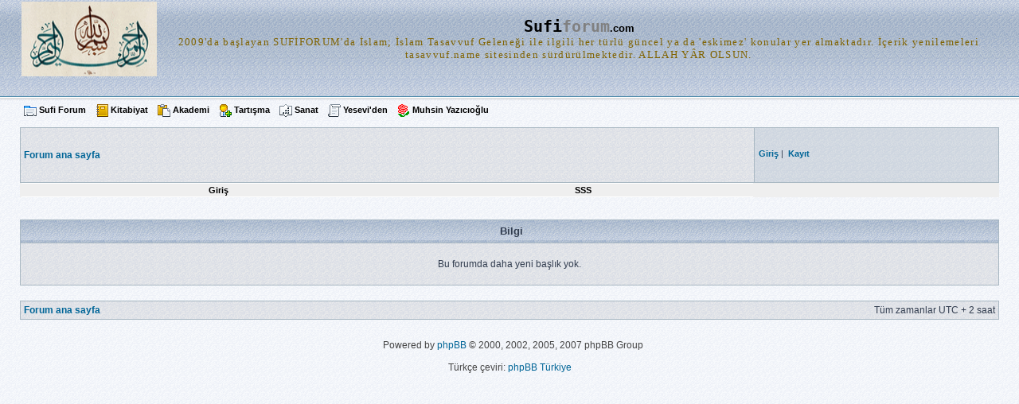

--- FILE ---
content_type: text/html; charset=UTF-8
request_url: http://www.sufiforum.com/viewtopic.php?f=98&t=147497&view=next&sid=e03a2b66ee0780ee31820eac4782a8a3
body_size: 3204
content:
<!DOCTYPE html PUBLIC "-//W3C//DTD XHTML 1.0 Transitional//EN" "http://www.w3.org/TR/xhtml1/DTD/xhtml1-transitional.dtd">
<html xmlns="http://www.w3.org/1999/xhtml" dir="ltr" lang="tr" xml:lang="tr">
<head>

<meta http-equiv="content-type" content="text/html; charset=UTF-8" />
<meta http-equiv="content-language" content="tr" />
<meta http-equiv="content-style-type" content="text/css" />
<meta http-equiv="imagetoolbar" content="no" />
<meta name="resource-type" content="document" />
<meta name="distribution" content="global" />
<meta name="copyright" content="2000, 2002, 2005, 2007 phpBB Group" />
<meta name="keywords" content="" />
<meta name="description" content="" />

<title>sufiforum.com &bull; Bilgi</title>

<link rel="stylesheet" href="./styles/subGeoff/theme/stylesheet.css" type="text/css" />

<script type="text/javascript">
// <![CDATA[


function popup(url, width, height, name)
{
	if (!name)
	{
		name = '_popup';
	}

	window.open(url.replace(/&amp;/g, '&'), name, 'height=' + height + ',resizable=yes,scrollbars=yes,width=' + width);
	return false;
}

function jumpto()
{
	var page = prompt('Geçiş yapmak istediğiniz sayfa numarasını girin:', '');
	var perpage = '';
	var base_url = '';

	if (page !== null && !isNaN(page) && page > 0)
	{
		document.location.href = base_url.replace(/&amp;/g, '&') + '&start=' + ((page - 1) * perpage);
	}
}

/**
* Find a member
*/
function find_username(url)
{
	popup(url, 760, 570, '_usersearch');
	return false;
}

/**
* Mark/unmark checklist
* id = ID of parent container, name = name prefix, state = state [true/false]
*/
function marklist(id, name, state)
{
	var parent = document.getElementById(id);
	if (!parent)
	{
		eval('parent = document.' + id);
	}

	if (!parent)
	{
		return;
	}

	var rb = parent.getElementsByTagName('input');
	
	for (var r = 0; r < rb.length; r++)
	{
		if (rb[r].name.substr(0, name.length) == name)
		{
			rb[r].checked = state;
		}
	}
}



// ]]>
</script>
</head>
<body class="ltr">

<a name="top"></a>

<div id="wrapheader">

	<div id="logodesc">
		<table width="100%" cellspacing="0">
		<tr>
			<td><a href="./index.php?sid=62c111a2fc17801e5b4d931d2a5ae433"><img src="./styles/subGeoff/imageset/site_logo.gif" width="170" height="94" alt="" title="" /></a></td>
	<td width="100%" align="center"><h1><samp><font size="+2">Sufi<font color="#808080">forum</font></font></samp><font size="-1">.com</font></h1>
			<span style="vertical-align:baseline; letter-spacing: 1pt;"><kbd><font face="Verdana" size="-1" color="#806300">2009'da başlayan SUFİFORUM'da İslam; İslam Tasavvuf Geleneği ile ilgili her türlü güncel ya da 'eskimez' konular yer almaktadır. İçerik yenilemeleri   tasavvuf.name   sitesinden sürdürülmektedir.                    ALLAH YÂR OLSUN.</font></kbd></span></td>
		</tr>
		</table>
	</div>
	<div id="menubar">
	
			<!-- Üst Menu Linkleri Başlıyor --><div  class="menu3">
<table style="padding:0; margin:0;"  border="0" cellpadding="0" cellspacing="0" width="100%">
<tr>
	<td align="left"  nowrap="nowrap" style="padding:0; margin:0;">
<img src="menu3resimler/hakkinda.gif" width="16" border="0" height="16" alt="hakkında" />
<a class="toggleopacity"  href="http://sufiforum.com/viewforum.php?f=102">Sufi Forum</a>&nbsp;&nbsp;&nbsp;
		   	
<img src="menu3resimler/kitabiyat.gif" width="16" border="0" height="16" alt="kitabiyat" />
<a class="toggleopacity"  href="http://sufiforum.com/viewforum.php?f=25">Kitabiyat</a>&nbsp;&nbsp;&nbsp;

<img src="menu3resimler/akademi.gif" width="16" border="0" height="16" alt="akademi" />
<a class="toggleopacity"  href="http://sufiforum.com/viewforum.php?f=26">Akademi</a>&nbsp;&nbsp;&nbsp;
		
<img src="menu3resimler/tartisma.gif" width="16" border="0" height="16" alt="tartışma" />
<a class="toggleopacity"  href="http://sufiforum.com/viewforum.php?f=48">Tartışma</a>&nbsp;&nbsp;&nbsp;
			   
<img src="menu3resimler/sanat.gif" width="16" border="0" height="16" alt="sanat" />
<a class="toggleopacity" target="_blank" href="http://tezhib.info/">Sanat</a>&nbsp;&nbsp;&nbsp;
		   
<img src="menu3resimler/yeseviden.gif" width="16" border="0" height="16" alt="yeseviden" />
<a class="toggleopacity"  href="http://sufiforum.com/viewforum.php?f=105">Yesevi'den</a>&nbsp;&nbsp;&nbsp;

<img src="menu3resimler/rose3.gif" width="16" border="0" height="16" alt="Muhsin Yazıcıoğlu" />
<a class="toggleopacity"  href="http://sufiforum.com/viewforum.php?f=132">Muhsin Yazıcıoğlu</a>&nbsp;&nbsp;&nbsp;
		
</td>

 <!-- arama kutusu başlıyor -->
<td style="padding:0; margin:0;" align="right" valign="middle" nowrap="nowrap">


</td>
<!-- arama kutusu bitti -->

</tr></table></div><!-- Üst Menu Linkleri Bitti --></div>
</div>

<div id="wrapcentre">

<table class="tablebg" cellspacing="1" width="100%">
<tr>
<td class="row1" height="60px" width="75%">
			<p class="breadcrumbs"><a href="./index.php?sid=62c111a2fc17801e5b4d931d2a5ae433"><strong>Forum ana sayfa</strong></a></p>
<div align="center"> <p></p></div>
			</td>
<td class="row2" height="60px" width="25%"> 

<form method="post" action="./ucp.php?mode=login&amp;sid=62c111a2fc17801e5b4d931d2a5ae433&amp;redirect=.%2Fviewtopic.php%3Ff%3D98%26t%3D147497%26view%3Dnext%26sid%3D62c111a2fc17801e5b4d931d2a5ae433" style="float:left;position:relative;">	
<table width="100%" cellspacing="0">
<tr>
<span class="genmed"><a href="./ucp.php?mode=login&amp;sid=62c111a2fc17801e5b4d931d2a5ae433"><strong>Giriş</strong></a>&nbsp;|&nbsp;  <a href="./ucp.php?mode=register&amp;sid=62c111a2fc17801e5b4d931d2a5ae433"><strong>Kayıt</strong></a></span>
  </tr>
</table>
	
	</form>


<table width="100%" cellspacing="0">
<tr>
<td class="genmed">
</td></tr></table></td></tr>
</table>
<table class="tablebg" style="border-top:none; border-color:#A9B8C2;" cellspacing="0" cellpadding="1" border="0" width="100%">
	<tr>
	<td class="menu2">
	
	
<table width="75%" style=" border-top: 1px solid #FFFFFF; border-bottom: 1px solid #FFFFFF;">
	<tr style="padding:0; margin:0;" align="center">
  
<td style="padding:0; margin:0;"><a class="menu2" href="./ucp.php?mode=login&amp;sid=62c111a2fc17801e5b4d931d2a5ae433" rel="nofollow">Giriş</a></td>

	<td style="padding:0; margin:0;"><a class="menu2" href="./faq.php?sid=62c111a2fc17801e5b4d931d2a5ae433">SSS</a></td>
</tr></table>	

</td></tr></table><br /><br />

<table class="tablebg" width="100%" cellspacing="1">
<tr>
	<th>Bilgi</th>
</tr>
<tr> 
	<td class="row1" align="center"><br /><p class="gen">Bu forumda daha yeni başlık yok.</p><br /></td>
</tr>
</table>

<br clear="all" />

<table class="tablebg" width="100%" cellspacing="1" cellpadding="0" style="margin-top: 5px;">
	<tr>
		<td class="row1">
			<p class="breadcrumbs"><a href="./index.php?sid=62c111a2fc17801e5b4d931d2a5ae433">Forum ana sayfa</a></p>
			<p class="datetime">Tüm zamanlar UTC + 2 saat </p>
		</td>
	</tr>
	</table>
	</div>

<!--
	We request you retain the full copyright notice below including the link to www.phpbb.com.
	This not only gives respect to the large amount of time given freely by the developers
	but also helps build interest, traffic and use of phpBB3. If you (honestly) cannot retain
	the full copyright we ask you at least leave in place the "Powered by phpBB" line, with
	"phpBB" linked to www.phpbb.com. If you refuse to include even this then support on our
	forums may be affected.

	The phpBB Group : 2006
//-->

<div id="wrapfooter">
	&nbsp;&nbsp;  
	<span class="copyright">Powered by <a href="http://www.phpbb.com/">phpBB</a> &copy; 2000, 2002, 2005, 2007 phpBB Group
	<br /><br />Türkçe çeviri: <a href="http://www.phpbbturkey.com/">phpBB Türkiye</a></span>
</div>

</body>
</html>